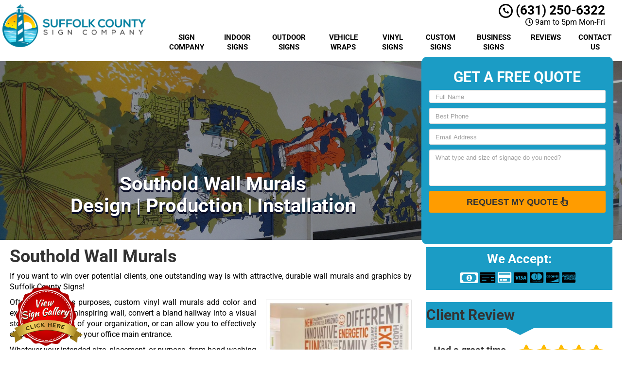

--- FILE ---
content_type: application/javascript; charset=utf-8
request_url: https://www.suffolkcountysigncompany.com/wp-content/cache/min/1/wp-content/themes/mmwm_2025/js/global.js?ver=1761301395
body_size: 4966
content:
function srizon_trigger_js(){if(jQuery().magnificPopup){jQuery(".jfbalbum").each(function(){jQuery(this).magnificPopup({delegate:"a.aimg",type:"image",gallery:{enabled:!0},image:{titleSrc:"data-title"},zoom:{enabled:!0,duration:300,easing:"ease-in-out",opener:function(e){return e.is("img")?e:e.find("img")}}})});jQuery(window).width();jQuery(".jtubegallery").each(function(){var e=jQuery(this);jQuery(this).magnificPopup({delegate:".magpopif",type:"iframe",disableOn:e.data("disablelb")})})}
jQuery(".jfbalbum").one("mouseenter",function(){jQuery(".Caption_Content").each(function(){jQuery(this).click(function(e){var t=jQuery(this).parent().prev();"gallery"==t.data("gallery")?window.location=t.attr("href"):t.click()})})}),jQuery("a.aimg").click(function(){setTimeout(function(){jQuery(".mfp-figure").on("swipeleft",function(){jQuery(".mfp-arrow-right").click()}).on("swiperight",function(){jQuery(".mfp-arrow-left").click()})},100)}),jQuery("#srzfbappid").length&&(jQuery.ajaxSetup({cache:!0}),jQuery.getScript("//connect.facebook.net/en_US/sdk.js",function(){FB.init({appId:jQuery("#srzfbappid").val(),version:"v3.0"}),jQuery("#srzFBloginbutton").click(function(){FB.login(function(){FB.getLoginStatus(function(e){"connected"===e.status&&(jQuery("#srzfbaccesstoken").val(e.authResponse.accessToken),jQuery("#srzFBloginbutton").hide(),jQuery("#tokensubmit").show())})},{scope:"user_photos, user_videos, user_events"})}),jQuery("#srzFBloginbutton").val("Login and Get Token")})),setTimeout(function(){jQuery(".collage-layout").length&&jQuery(".collage-layout").each(function(){jQuery(this).find(".Image_Wrapper").css("opacity",0);var e=jQuery(this).removeWhitespace().collagePlus({allowPartialLastRow:jQuery(this).data("collagepartiallast"),targetHeight:jQuery(this).data("maxheight"),padding:jQuery(this).data("collagepadding")});""!==jQuery(this).data("hovercaption")&&e.collageCaption({behaviour_c:jQuery(this).data("hovercaption")})})},50),jQuery(".elastislide-list").length&&jQuery(".elastislide-list").each(function(){var e=this;jQuery(e).matchImgHeight({height:jQuery(e).data("targetheight")}),jQuery(window).load(function(){jQuery(e).unwrap().elastislide({speed:jQuery(e).data("animationspeed"),start:jQuery(e).data("respslidestart")}),jQuery(e).autoscrollElastislide({interval:jQuery(e).data("scroll_interval")})})}),jQuery(".full-image-with-thumb").length&&jQuery(".full-image-with-thumb").each(function(){var e=this,t=jQuery(e).data("listid");jQuery(window).load(function(){jQuery(e).srzSingleImageSlider({images_json:jQuery(t).data("jsondata"),prev_class:".srz-prev",next_class:".srz-next, .full-image-with-thumb",max_height:jQuery(t).data("maxheight"),fadeout_time:jQuery(t).data("animationspeed"),fadein_time:jQuery(t).data("animationspeed"),thumb_container:t,hover_caption:jQuery(t).data("hovercaption")})})}),jQuery(".single-image-slider").length&&jQuery(".single-image-slider").each(function(){var e=this;jQuery(this).srzSingleImageSlider({images_json:jQuery(this).data("jsondata"),prev_class:".srz-prev",next_class:".srz-next, .single-image-slider",max_height:jQuery(this).data("maxheight"),fadeout_time:jQuery(this).data("animationspeed"),fadein_time:jQuery(this).data("animationspeed"),hover_caption:jQuery(this).data("hovercaption")}),jQuery(window).load(function(){jQuery(e).autoscrollSingleSlider({interval:jQuery(e).data("scrollinterval")})})}),jQuery(".full-size-card-image-container").length&&jQuery(".full-size-card-image-container").each(function(){var e=this;jQuery(this).srzSingleImageCard({images_json:jQuery(this).data("jsondata"),next_class:".srz-next, .card-first",max_height:jQuery(this).data("maxheight"),hover_caption:jQuery(this).data("hovercaption")}),jQuery(window).load(function(){jQuery(e).autoscrollSingleSlider({interval:jQuery(e).data("scrollinterval")})})}),jQuery(".initboxjs").length&&jQuery(".initboxjs").each(function(){load_juser_video(jQuery(this).data("scrollerid"),jQuery(this).data("videoid"),jQuery(this).data("autoplay"))})}
function load_juser_video(e,t,i){var a;a='<div><table class="juser-vid-table"><tr><td><div class="juser-vid-container"><iframe class="youtube-player" type="text/html" width="1920" height="1200" src="//www.youtube.com/embed/'+t+"?fs=1&rel=0&wmode=transparent"+("&autoplay="+i)+'" frameborder="0" allowfullscreen></iframe></div></td></tr></table></div>',jQuery("#vid"+e).html(a)}
jQuery(function(e){e(document).ready(function(){jQuery('body').css('display','none');e(".starburst").addClass("hiddenc"),e(window).scroll(function(){e(window).scrollTop()>400&&(e(".lead-form").addClass("lf_floating"),e(".lead-form").removeClass("lf_fbottom")),e(window).scrollTop()+e(window).height()>e(document).height()-400&&(e(".lead-form").addClass("lf_fbottom"),e(".lead-form").removeClass("lf_floating")),/Android|webOS|iPhone|iPad|iPod|BlackBerry|IEMobile|Opera Mini/i.test(navigator.userAgent)&&(e(".lead-form").removeClass("lf_fbottom"),e(".lead-form").removeClass("lf_floating"))});var t=e("header").offset().top;e(window).scroll(function(){e(window).scrollTop()>t?(e(".stickys").addClass("yshow"),e(".stickyPhone").addClass("yshow"),e(".stickyEmail").addClass("yshow"),e(".starburst").removeClass("hiddenc")):(e(".feature-area").css("margin-top","0px"),e(".page main").css("margin-top","0px"),e(".stickys").removeClass("yshow"),e(".stickyPhone").removeClass("yshow"),e(".stickyEmail").removeClass("yshow"),e(".lead-form").removeClass("lf_floating"),e(".lead-form").removeClass("lf_fbottom"))}),e("main article button.btn").attr("data-toggle","modal"),e("main article button.btn").attr("data-target","#myModal"),e("main article .frm_pro_form button").removeAttr("data-toggle","modal"),e("main article .frm_pro_form button").removeAttr("data-target","#myModal"),e(".frm_pro_form button").removeAttr("data-toggle","modal"),e(".frm_pro_form button").removeAttr("data-target","#myModal"),e("main article .video-container button").removeAttr("data-toggle","modal"),e("main article .video-container button").removeAttr("data-target","#myModal"),jQuery(".loc_serve_container h3").click(function(){e(this).toggleClass("active")}),setTimeout(function(){jQuery(".editGalBtn").click(function(){jQuery(".editGalForm").empty(),jQuery(this).closest(".colBot").find(".edit-galleries").trigger("click"),jQuery(".collapsible").addClass("collapse"),jQuery(".collapsible").removeClass("in"),jQuery(".edit-galleries").removeClass("frm_cancel_edit"),jQuery(".edit-galleries").addClass("frm_inplace_edit"),jQuery(".edit-galleries").text("Edit");var t=jQuery(this).text().toLowerCase().replace("(homepage)",""),i=jQuery.trim(t).replace(" ","-");setTimeout(function(){var t=location.protocol.concat("//").concat(window.location.hostname);e.post(t+"/wp-content/themes/lead-capture2/ajax.php",{entry:i}).done(function(e){})},50)})
jQuery('body').css('display','block')},300),setTimeout(function(){jQuery(".dwd-gallery-wrapper-standard .gallery").removeClass("masonry"),jQuery(".dwd-gallery-wrapper-standard .gallery").removeClass("jmig-gallery-loaded"),jQuery(".dwd-gallery-wrapper-standard .gallery").css("opacity","1"),jQuery(".dwd-gallery-wrapper-standard .gallery").removeAttr("style"),jQuery(".dwd-gallery-wrapper-standard .gallery-item").removeClass("masonry-brick"),jQuery(".dwd-gallery-wrapper-standard .gallery-item").removeAttr("style"),jQuery(".dwd-gallery-wrapper-standard .gallery-item img").removeClass("jmig-img-show")},3e3),e(".stickyMenu").click(function(){e(".sideMenu").animate({left:"0px"})}),e(".smback").click(function(){e(".sideMenu").animate({left:"-110%"})}),setTimeout(function(){e("div.fb_iframe_widget").attr("data-width","100%")},150),setTimeout(function(){e("div.fb_iframe_widget iframe").attr("width","100%")},300);var i="80%",a="80%",r="960px",n="960px";e(window).resize(function(){e.colorbox.resize({width:window.innerWidth>parseInt(r)?r:i,height:window.innerHeight>parseInt(n)?n:a})}),jQuery(window).width()<750?"&nbsp;"==jQuery("header .social-media").html()||""==jQuery("header .social-media").html()?(jQuery("header .col-md-3").hide(),jQuery("header .col-md-2").hide(),jQuery("header .col-md-1").hide()):(jQuery("header .col-md-3").show(),jQuery("header .col-md-2").show(),jQuery("header .col-md-1").show()):(jQuery("header .col-md-3").show(),jQuery("header .col-md-2").show()),""==jQuery("footer h3").html()?jQuery("footer h3").hide():jQuery("footer h3").show(),e("a.ctaBtnCrawl").click(function(){if(location.pathname.replace(/^\//,"")==this.pathname.replace(/^\//,"")&&location.hostname==this.hostname){var t=e(this.hash);if((t=t.length?t:e("[name="+this.hash.slice(1)+"]")).length)return e("html,body").animate({scrollTop:t.offset().top},1e3),!1}})})}),jQuery(window).resize(function(){setTimeout(function(){jQuery(".dwd-gallery-wrapper-standard .gallery").removeClass("masonry"),jQuery(".dwd-gallery-wrapper-standard .gallery").removeClass("jmig-gallery-loaded"),jQuery(".dwd-gallery-wrapper-standard .gallery").css("opacity","1"),jQuery(".dwd-gallery-wrapper-standard .gallery").removeAttr("style"),jQuery(".dwd-gallery-wrapper-standard .gallery-item").removeClass("masonry-brick"),jQuery(".dwd-gallery-wrapper-standard .gallery-item").removeAttr("style"),jQuery(".dwd-gallery-wrapper-standard .gallery-item img").removeClass("jmig-img-show")},150),setTimeout(function(){jQuery("div.fb_iframe_widget").attr("data-width","100%")},150),setTimeout(function(){jQuery("div.fb_iframe_widget iframe").attr("width","100%")},300),jQuery(window).width()<750&&("&nbsp;"==jQuery("header .social-media").html()||""==jQuery("header .social-media").html())?(jQuery("header .col-md-3").hide(),jQuery("header .col-md-2").hide(),jQuery("header .col-md-1").hide()):(jQuery("header .col-md-3").show(),jQuery("header .col-md-2").show(),jQuery("header .col-md-1").show())}),function(e){e.fn.srzSingleImageSlider=function(t){var i="#"+e(this).attr("id"),a=e.extend({images_json:[],prev_class:".prev",next_class:".next",current_index:0,max_height:600,fadeout_time:300,fade_opacity:.3,fadein_time:300,fixed_height:"auto",hover_caption:1,thumb_container:""},t);e(this).css("max-height",a.max_height+"px");var r=e("<img/>").attr("src",a.images_json[a.current_index].src).attr("alt",a.images_json[a.current_index].txt).css("height",a.fixed_height);function n(){var t=e("<img/>").attr("src",a.images_json[a.current_index].src).attr("alt",a.images_json[a.current_index].txt).css("height",a.fixed_height);e(i).fadeTo(a.fadeout_time,a.fade_opacity,function(){t.one("loadc",function(){e(i).html(t).fadeTo(a.fadein_time,1),1==a.hover_caption&&e(i).srzAltToCaption()}),t[0].complete?t.trigger("loadc"):t.one("load",function(){t.trigger("loadc")})})}
return e(this).html(r),1==a.hover_caption&&e(this).srzAltToCaption(),e(this).parent().find(a.next_class).each(function(){e(this).click(function(){a.current_index=(a.current_index+1)%a.images_json.length,n()})}),e(this).on("swipeleft",function(){a.current_index=(a.current_index+1)%a.images_json.length,n()}),e(this).on("swiperight",function(){a.current_index=(a.current_index+a.images_json.length-1)%a.images_json.length,n()}),e(this).parent().find(a.prev_class).each(function(){e(this).click(function(){a.current_index=(a.current_index+a.images_json.length-1)%a.images_json.length,n()})}),""!=a.thumb_container&&e(a.thumb_container).find("a").each(function(){e(this).click(function(){a.current_index=e(this).data("index"),n()})}),this}}(jQuery),function(e){e.fn.srzAltToCaption=function(){return this.find("img").each(function(){var t=e(this);e(this).on("loadc",function(){var i=e(this).attr("alt");if(""!=i){var a=e("<p>").addClass("current-caption").html(i);a.hide().insertAfter(e(this)),e(this).parent().hover(function(){var e=t.width()+"px",i=t.height()/2+"px",r=t.position().left+"px";a.css({position:"absolute",width:e,"max-height":i,bottom:"0",left:r}),a.fadeIn()},function(){a.fadeOut()})}}),e(this)[0].complete?e(this).trigger("loadc"):e(this).one("load",function(){e(this).trigger("loadc")})}),this}}(jQuery),function(e){e.fn.srzSingleImageCard=function(t){var i="#"+e(this).attr("id"),a=e.extend({images_json:[],next_class:".next",current_index:0,max_height:600,animation_time:500,hover_caption:1,thumb_container:""},t);if(e(this).css("max-height",a.max_height+"px"),a.images_json.length<3)e(this).html("<h3>This layout requires at list 3 images</h3>");else{var r=e("<img/>").attr("src",a.images_json[a.current_index].src).attr("alt",a.images_json[a.current_index].txt).addClass("withtransition card-first").appendTo(this),n=e("<img/>").attr("src",a.images_json[a.current_index+1].src).attr("alt",a.images_json[a.current_index+1].txt).addClass("withtransition card-second").appendTo(this).hide(),o=e("<img/>").attr("src",a.images_json[a.current_index+2].src).attr("alt",a.images_json[a.current_index+2].txt).addClass("withtransition card-third").appendTo(this).hide();r.one("loadc",function(){if(e(this).attr("alt").length>0&&1==a.hover_caption){var t=e(this).parent().find(".current-caption").html(e(this).attr("alt"));e(this).hover(function(){var i=e(this).width()+"px",a=e(this).height()/2+"px",r=e(this).position().left+"px";t.css({position:"absolute",width:i,"max-height":a,bottom:"0",left:r}),t.fadeIn()},function(){t.fadeOut()})}
n.css("max-height",a.max_height/6+"px").show(),o.css("max-height",a.max_height/12+"px").show(),e(this).parent().find(a.next_class).each(function(){e(this).click(function(){!function t(){a.current_index=(a.current_index+1)%a.images_json.length;var r=(a.current_index+2)%a.images_json.length;var n=e("<img/>").attr("src",a.images_json[r].src).attr("alt",a.images_json[r].txt).addClass("card-third").appendTo(e(i)).hide();o=i,s=a.animation_time-100,l=jQuery(o),l.height(l.height()),setTimeout(function(){l.height("auto")},s);var o,s,l;var d=e(".card-first").removeClass("card-first").addClass("card-to-be-removed");var c=d.next("img").removeClass("card-second").addClass("card-first").css("max-height","inherit");var h=c.next("img").removeClass("card-third").addClass("card-second");setTimeout(function(){d.remove()},a.animation_time+500);c.one("loadc",function(){if(e(this).attr("alt").length>0&&1==a.hover_caption){var i=e(this).parent().find(".current-caption").html(e(this).attr("alt"));e(this).hover(function(){var t=e(this).width()+"px",a=e(this).height()/2+"px",r=e(this).position().left+"px";i.css({position:"absolute",width:t,"max-height":a,bottom:"0",left:r}),i.fadeIn()},function(){i.fadeOut()})}
h.css("max-height",a.max_height/6+"px"),n.css("max-height",a.max_height/12+"px").show(),setTimeout(function(){n.addClass("withtransition")},500),e(this).click(function(){t()})});c[0].complete?c.trigger("loadc"):c.one("load",function(){c.trigger("loadc")})}()})})}),r[0].complete?r.trigger("loadc"):r.one("load",function(){r.trigger("loadc")})}
return this}}(jQuery),function(e){e.fn.matchImgHeight=function(t){var i=e.extend({height:200},t);return this.find("img").each(function(){var t;e(this).attr("width")&&(t=e(this).attr("width")/e(this).attr("height")*i.height,e(this).attr("width",t),e(this).width(t)),e(this).attr("height",i.height),e(this).height(i.height)}),this}}(jQuery),function(e){var t=jQuery.event,i=function(e,t,i,a){var r,n,o,s,l,d,c,h;for(r=0;r<t.length;r++)
for((s=(n=t[r]).indexOf(".")<0)||(c=n.split("."),n=c.shift(),h=new RegExp("(^|\\.)"+c.slice(0).sort().join("\\.(?:.*\\.)?")+"(\\.|$)")),o=(e[n]||[]).slice(0),l=0;l<o.length;l++)d=o[l],(s||h.test(d.namespace))&&(a?d.selector===a&&i(n,d.origHandler||d.handler):null===a?i(n,d.origHandler||d.handler,d.selector):d.selector||i(n,d.origHandler||d.handler))};t.find=function(t,a,r){var n=(e._data(t)||{}).events,o=[];return n?(i(n,a,function(e,t){o.push(t)},r),o):o},t.findBySelector=function(t,a){var r=e._data(t).events,n={};return r?(i(r,a,function(e,t,i){!function(e,t,i){var a=n[e]||(n[e]={});(a[t]||(a[t]=[])).push(i)}(i||"",e,t)},null),n):n},t.supportTouch="ontouchend" in document,e.fn.respondsTo=function(i){return!!this.length&&t.find(this[0],e.isArray(i)?i:[i]).length>0},e.fn.triggerHandled=function(t,i){return t="string"==typeof t?e.Event(t):t,this.trigger(t,i),t.handled},t.setupHelper=function(i,a,r){r||(r=a,a=null);var n=function(n){var o=n.selector||"";o?t.find(this,i,o).length||e(this).delegate(o,a,r):t.find(this,i,o).length||t.add(this,a,r,{selector:o,delegate:this})},o=function(n){var o=n.selector||"";o?t.find(this,i,o).length||e(this).undelegate(o,a,r):t.find(this,i,o).length||t.remove(this,a,r,{selector:o,delegate:this})};e.each(i,function(){t.special[this]={add:n,remove:o,setup:function(){},teardown:function(){}}})}}(jQuery),function(e){var t=!/Phantom/.test(navigator.userAgent)&&"ontouchend" in document,i=t?"touchstart":"mousedown",a=t?"touchend":"mouseup",r=t?"touchmove":"mousemove",n=function(t){var i=t.originalEvent.touches?t.originalEvent.touches[0]:t;return{time:(new Date).getTime(),coords:[i.pageX,i.pageY],origin:e(t.target)}},o=e.event.swipe={delay:500,max:75,min:30};e.event.setupHelper(["swipe","swipeleft","swiperight","swipeup","swipedown"],i,function(t){var i,s=n(t),l=t.delegateTarget||t.currentTarget,d=t.handleObj.selector,c=this;function h(e){s&&(i=n(e),Math.abs(s.coords[0]-i.coords[0])>10&&e.preventDefault())}
e(document.documentElement).bind(r,h).one(a,function(a){if(e(this).unbind(r,h),s&&i){var n=Math.abs(s.coords[0]-i.coords[0]),u=Math.abs(s.coords[1]-i.coords[1]),m=Math.sqrt(n*n+u*u);if(i.time-s.time<o.delay&&m>=o.min){var g=["swipe"];n>=o.min&&u<o.min?g.push(s.coords[0]>i.coords[0]?"swipeleft":"swiperight"):u>=o.min&&n<o.min&&g.push(s.coords[1]<i.coords[1]?"swipedown":"swipeup"),e.each(e.event.find(l,g,d),function(){this.call(c,t,{start:s,end:i})})}}
s=i=void 0})})}(jQuery),jQuery.fn.removeWhitespace=function(){return this.contents().filter(function(){return 3==this.nodeType&&!/\S/.test(this.nodeValue)}).remove(),this},function(e){e.fn.collageCaption=function(t){var i={images:e(this).children(),background:"black",opacity:"0.5",speed:0,cssClass:"Caption",behaviour_c:0},a=e.extend({},i,t);return this.each(function(){return a.images.each(function(t){var i=e(this),r=i.find("img").height()/2;if(void 0!==i.data("caption")&&0!=i.data("caption").length){var n='<div class="'+a.cssClass+'" style="position:relative;"><div class="Caption_Background" style="background-color:'+a.background+";opacity:"+a.opacity+';position:relative;top:0;"></div><div class="Caption_Content" style="position:relative;">'+i.data("caption")+"</div></div>";i.append(n);var o=i.find("."+a.cssClass),s=i.find(".Caption_Background"),l=i.find(".Caption_Content"),d=Math.min(o.height(),r);s.height(d),l.css("top","-"+d+"px"),o.css("top",-1*d),0==a.behaviour_c&&(o.hide(),i.bind({mouseenter:function(e){o.find(".Caption_Content").html().length>0&&o.fadeIn()},mouseleave:function(e){o.find(".Caption_Content").html().length>0&&o.fadeOut()}})),1==a.behaviour_c&&i.bind({mouseenter:function(e){o.find(".Caption_Content").html().length>0&&o.fadeOut()},mouseleave:function(e){o.find(".Caption_Content").html().length>0&&o.fadeIn()}})}}),this})}}(jQuery),jQuery(document).ajaxSuccess(srizon_trigger_js),jQuery(document).ready(srizon_trigger_js),jQuery(window).resize(function(){jQuery(".collage-layout").length&&jQuery(".collage-layout").each(function(){jQuery(this).find(".Image_Wrapper").css("opacity",0);var e=jQuery(this).removeWhitespace().collagePlus({allowPartialLastRow:jQuery(this).data("collagepartiallast"),targetHeight:jQuery(this).data("maxheight"),padding:jQuery(this).data("collagepadding")});""!==jQuery(this).data("hovercaption")&&e.collageCaption({behaviour_c:jQuery(this).data("hovercaption")})})}),function(e){e.fn.autoscrollElastislide=function(t){var i=e(this),a=e.extend({},{interval:0,direction:0},t);return setTimeout(function(){a.interval>0&&setInterval(function(){0==a.direction?i.parent().next().find(".elastislide-next").css("opacity")<1?a.direction=1:i.parent().next().find(".elastislide-next").trigger("mousedown"):i.parent().next().find(".elastislide-prev").css("opacity")<1?a.direction=0:i.parent().next().find(".elastislide-prev").trigger("mousedown")},1e3*a.interval)},100),this}}(jQuery),function(e){e.fn.autoscrollSingleSlider=function(t){var i=e(this),a=e.extend({},{interval:0},t);return setTimeout(function(){a.interval>0&&setInterval(function(){i.parent().find(".srz-next").trigger("click"),i.find(".srz-next").trigger("click")},1e3*a.interval)},100),this}}(jQuery);jQuery(document).ready(function(){})